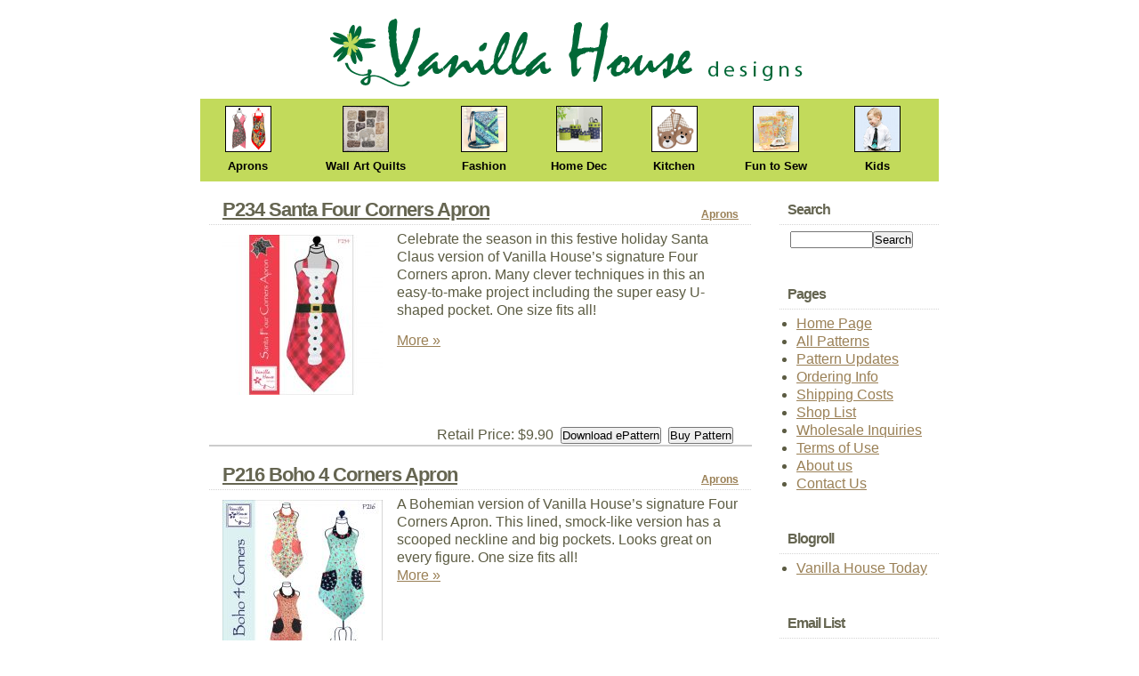

--- FILE ---
content_type: text/html; charset=UTF-8
request_url: https://www.vanillahousedesigns.com/tag/four-corners-apron/
body_size: 9986
content:
<!DOCTYPE html PUBLIC "-//W3C//DTD XHTML 1.0 Strict//EN" "http://www.w3.org/TR/xhtml1/DTD/xhtml1-strict.dtd">
<html xmlns="http://www.w3.org/1999/xhtml" dir="ltr" lang="en-US"
	prefix="og: https://ogp.me/ns#" >
<head profile="http://gmpg.org/xfn/11">

<link rel="shortcut icon" href="/favicon.ico" type="image/x-icon" />
<meta name="ROBOTS" content="NOODP" />
<meta http-equiv="Content-Type" content="text/html; charset=UTF-8" />
<meta name="generator" content="WordPress 5.8.12" />
<link rel="stylesheet" href="https://www.vanillahousedesigns.com/wp-content/themes/vwd/style.css?1634356841" type="text/css" media="screen" />
<link rel="alternate" type="application/rss+xml" title="Vanilla House Designs RSS Feed" href="https://www.vanillahousedesigns.com/feed/" />
<link rel="pingback" href="https://www.vanillahousedesigns.com/xmlrpc.php" />

		<!-- All in One SEO 4.2.0 -->
		<title>Four Corners Apron - Vanilla House Designs</title>
		<meta name="robots" content="max-image-preview:large" />
		<link rel="canonical" href="https://www.vanillahousedesigns.com/tag/four-corners-apron/" />
		<script type="application/ld+json" class="aioseo-schema">
			{"@context":"https:\/\/schema.org","@graph":[{"@type":"WebSite","@id":"https:\/\/www.vanillahousedesigns.com\/#website","url":"https:\/\/www.vanillahousedesigns.com\/","name":"Vanilla House Designs","description":"Patterns for the Home Sewer!","inLanguage":"en-US","publisher":{"@id":"https:\/\/www.vanillahousedesigns.com\/#organization"}},{"@type":"Organization","@id":"https:\/\/www.vanillahousedesigns.com\/#organization","name":"Vanilla House Designs","url":"https:\/\/www.vanillahousedesigns.com\/"},{"@type":"BreadcrumbList","@id":"https:\/\/www.vanillahousedesigns.com\/tag\/four-corners-apron\/#breadcrumblist","itemListElement":[{"@type":"ListItem","@id":"https:\/\/www.vanillahousedesigns.com\/#listItem","position":1,"item":{"@type":"WebPage","@id":"https:\/\/www.vanillahousedesigns.com\/","name":"Home","description":"Patterns for the home sewer","url":"https:\/\/www.vanillahousedesigns.com\/"},"nextItem":"https:\/\/www.vanillahousedesigns.com\/tag\/four-corners-apron\/#listItem"},{"@type":"ListItem","@id":"https:\/\/www.vanillahousedesigns.com\/tag\/four-corners-apron\/#listItem","position":2,"item":{"@type":"WebPage","@id":"https:\/\/www.vanillahousedesigns.com\/tag\/four-corners-apron\/","name":"Four Corners Apron","url":"https:\/\/www.vanillahousedesigns.com\/tag\/four-corners-apron\/"},"previousItem":"https:\/\/www.vanillahousedesigns.com\/#listItem"}]},{"@type":"CollectionPage","@id":"https:\/\/www.vanillahousedesigns.com\/tag\/four-corners-apron\/#collectionpage","url":"https:\/\/www.vanillahousedesigns.com\/tag\/four-corners-apron\/","name":"Four Corners Apron - Vanilla House Designs","inLanguage":"en-US","isPartOf":{"@id":"https:\/\/www.vanillahousedesigns.com\/#website"},"breadcrumb":{"@id":"https:\/\/www.vanillahousedesigns.com\/tag\/four-corners-apron\/#breadcrumblist"}}]}
		</script>
		<!-- All in One SEO -->

<link rel='dns-prefetch' href='//s.w.org' />
<link rel="alternate" type="application/rss+xml" title="Vanilla House Designs &raquo; Four Corners Apron Tag Feed" href="https://www.vanillahousedesigns.com/tag/four-corners-apron/feed/" />
		<script type="text/javascript">
			window._wpemojiSettings = {"baseUrl":"https:\/\/s.w.org\/images\/core\/emoji\/13.1.0\/72x72\/","ext":".png","svgUrl":"https:\/\/s.w.org\/images\/core\/emoji\/13.1.0\/svg\/","svgExt":".svg","source":{"concatemoji":"https:\/\/www.vanillahousedesigns.com\/wp-includes\/js\/wp-emoji-release.min.js?ver=5.8.12"}};
			!function(e,a,t){var n,r,o,i=a.createElement("canvas"),p=i.getContext&&i.getContext("2d");function s(e,t){var a=String.fromCharCode;p.clearRect(0,0,i.width,i.height),p.fillText(a.apply(this,e),0,0);e=i.toDataURL();return p.clearRect(0,0,i.width,i.height),p.fillText(a.apply(this,t),0,0),e===i.toDataURL()}function c(e){var t=a.createElement("script");t.src=e,t.defer=t.type="text/javascript",a.getElementsByTagName("head")[0].appendChild(t)}for(o=Array("flag","emoji"),t.supports={everything:!0,everythingExceptFlag:!0},r=0;r<o.length;r++)t.supports[o[r]]=function(e){if(!p||!p.fillText)return!1;switch(p.textBaseline="top",p.font="600 32px Arial",e){case"flag":return s([127987,65039,8205,9895,65039],[127987,65039,8203,9895,65039])?!1:!s([55356,56826,55356,56819],[55356,56826,8203,55356,56819])&&!s([55356,57332,56128,56423,56128,56418,56128,56421,56128,56430,56128,56423,56128,56447],[55356,57332,8203,56128,56423,8203,56128,56418,8203,56128,56421,8203,56128,56430,8203,56128,56423,8203,56128,56447]);case"emoji":return!s([10084,65039,8205,55357,56613],[10084,65039,8203,55357,56613])}return!1}(o[r]),t.supports.everything=t.supports.everything&&t.supports[o[r]],"flag"!==o[r]&&(t.supports.everythingExceptFlag=t.supports.everythingExceptFlag&&t.supports[o[r]]);t.supports.everythingExceptFlag=t.supports.everythingExceptFlag&&!t.supports.flag,t.DOMReady=!1,t.readyCallback=function(){t.DOMReady=!0},t.supports.everything||(n=function(){t.readyCallback()},a.addEventListener?(a.addEventListener("DOMContentLoaded",n,!1),e.addEventListener("load",n,!1)):(e.attachEvent("onload",n),a.attachEvent("onreadystatechange",function(){"complete"===a.readyState&&t.readyCallback()})),(n=t.source||{}).concatemoji?c(n.concatemoji):n.wpemoji&&n.twemoji&&(c(n.twemoji),c(n.wpemoji)))}(window,document,window._wpemojiSettings);
		</script>
		<style type="text/css">
img.wp-smiley,
img.emoji {
	display: inline !important;
	border: none !important;
	box-shadow: none !important;
	height: 1em !important;
	width: 1em !important;
	margin: 0 .07em !important;
	vertical-align: -0.1em !important;
	background: none !important;
	padding: 0 !important;
}
</style>
	<link rel='stylesheet' id='wp-block-library-css'  href='https://www.vanillahousedesigns.com/wp-includes/css/dist/block-library/style.min.css?ver=5.8.12' type='text/css' media='all' />
<link rel='stylesheet' id='dashicons-css'  href='https://www.vanillahousedesigns.com/wp-includes/css/dashicons.min.css?ver=5.8.12' type='text/css' media='all' />
<link rel='stylesheet' id='thickbox-css'  href='https://www.vanillahousedesigns.com/wp-includes/js/thickbox/thickbox.css?ver=5.8.12' type='text/css' media='all' />
<link rel='stylesheet' id='auto-thickbox-css'  href='https://www.vanillahousedesigns.com/wp-content/plugins/auto-thickbox/css/styles-pre39.css?ver=20140420' type='text/css' media='all' />
<script type='text/javascript' src='https://www.vanillahousedesigns.com/wp-includes/js/jquery/jquery.min.js?ver=3.6.0' id='jquery-core-js'></script>
<script type='text/javascript' src='https://www.vanillahousedesigns.com/wp-includes/js/jquery/jquery-migrate.min.js?ver=3.3.2' id='jquery-migrate-js'></script>
<link rel="https://api.w.org/" href="https://www.vanillahousedesigns.com/wp-json/" /><link rel="alternate" type="application/json" href="https://www.vanillahousedesigns.com/wp-json/wp/v2/tags/18" /><link rel="EditURI" type="application/rsd+xml" title="RSD" href="https://www.vanillahousedesigns.com/xmlrpc.php?rsd" />
<link rel="wlwmanifest" type="application/wlwmanifest+xml" href="https://www.vanillahousedesigns.com/wp-includes/wlwmanifest.xml" /> 
<meta name="generator" content="WordPress 5.8.12" />

<script type='text/javascript'>
/* <![CDATA[ */
var thickboxL10n = {"next":"Next &gt;","prev":"&lt; Prev","image":"Image","of":"of","close":"Close","loadingAnimation":"https:\/\/www.vanillahousedesigns.com\/wp-content\/plugins\/auto-thickbox\/images\/loadingAnimation.gif"};
try{convertEntities(thickboxL10n);}catch(e){};;
/* ]]> */
</script>
<!-- Google Analytics Tracker -->
<script type="text/javascript">
  var _gaq = _gaq || [];
  _gaq.push(['_setAccount', 'UA-290553-2']);
  _gaq.push(['_trackPageview']);

  (function() {
    var ga = document.createElement('script'); ga.type = 'text/javascript'; ga.async = true;
    ga.src = ('https:' == document.location.protocol ? 'https://' : 'http://') + 'stats.g.doubleclick.net/dc.js';
    var s = document.getElementsByTagName('script')[0]; s.parentNode.insertBefore(ga, s);
  })();
</script>
<!-- End Google Analytics Tracker -->
<script type="text/javascript">
jQuery(document).ready(function() {
    jQuery('#cartWidget').load('https://www.vanillahousedesigns.com/wp-admin/admin-ajax.php', {action:'show_cart'});

    jQuery('div.add2cart1 > form').each(function(){

        var thisid = jQuery("input[name='id']", this).val();
        var thisqty = jQuery("input[name='qty']", this).val();
        var thistype = jQuery("input[name='type']", this).val();
        
        jQuery(this).submit(function(){
            thisform = this;
            jQuery(this).html("<img src=\"https://www.vanillahousedesigns.com/wp-content/themes/vwd/images/loading.gif\" alt=\"Loading\"/>");
            jQuery.post('https://www.vanillahousedesigns.com/wp-admin/admin-ajax.php',
                        {action:'AddToCart', id:thisid, qty:thisqty, type:thistype},
                        function(resp){
                            jQuery(thisform).html('<strong>Added to Cart!</strong>');
                            jQuery('#cartWidget').load('https://www.vanillahousedesigns.com/wp-admin/admin-ajax.php', {action:'show_cart'});
                        });

            return false;
        });
    });

    jQuery('form.add2cart2').each(function(){
        var thisid = jQuery("input[name='id']", this).val();
        var thisqty = jQuery("input[name='qty']", this).val();
        var thistype = jQuery("input[name='type']", this).val();
        jQuery(this).submit(function(){
            thisform = this;
            h = jQuery("div.addtocart", this).height();
            jQuery("div.addtocart", this).height(h);
            jQuery("div.addtocart", this).html("<img src='https://www.vanillahousedesigns.com/wp-content/themes/vwd/images/loading.gif' />");
            jQuery.post('https://www.vanillahousedesigns.com/wp-admin/admin-ajax.php',
                        {action:'AddToCart', id:thisid, qty:thisqty, type:thistypes},
                        function(resp){
                            jQuery("div.addtocart", thisform).html('<strong>Pattern added to your shopping cart. <a href="/shopping-cart/">View Cart</a></strong>');
                            jQuery('#cartWidget').load('https://www.vanillahousedesigns.com/wp-admin/admin-ajax.php', {action:'show_cart'});
                        });

            return false;
        });
    });
});

function changeCheckoutButton(show) {
    jQuery('.checkoutbutton').each(function(i, el){
        jQuery(el).hide();
    });
    jQuery('#'+show).show();
}
</script>

</head>

<body id="regularpage">
<div id="outer">
    <div id="upbg"></div>
    <div id="inner">
        <div id="header">
    <a href="http://www.vanillahousedesigns.com">
        <img src="https://www.vanillahousedesigns.com/wp-content/themes/vwd/images/plainvhtitleE-01.png" alt="Vanilla House Designs"  style="position: absolute; top: 0px; display:block; z-index: 100; left:0px;">
        </a>
</div>


        <div id="menu">
	<table cellpadding="0" cellspacing="0" width="100%">
		<tr>
			<td class="thumbnail"><a href="/patterns/aprons/"><img src="https://www.vanillahousedesigns.com/wp-content/themes/vwd/images/aprons.jpg" width="50" height="50" alt="Aprons" class="catimg" /></a><br/><a href="/patterns/aprons/" class="catlab">Aprons</a></td>
			<td class="thumbnail"><a href="/patterns/wall-art-quilts/"><img src="https://www.vanillahousedesigns.com/wp-content/themes/vwd/images/packy.jpg" width="50" height="50" alt="Wall Art Quilts" class="catimg" /></a><br/><a href="/patterns/wall-art-quilts/" class="catlab">Wall Art Quilts</a></td>
			<td class="thumbnail"><a href="/patterns/fashion-accessories/"><img src="https://www.vanillahousedesigns.com/wp-content/themes/vwd/images/fashion.jpg" width="50" height="50" alt="Fashion Accessories" class="catimg" /></a><br/><a href="/patterns/fashion-accessories/" class="catlab">Fashion</a></td>
			<td class="thumbnail"><a href="/patterns/home-decor/"><img src="https://www.vanillahousedesigns.com/wp-content/themes/vwd/images/homedec.jpg" width="50" height="50" alt="Home Decor" class="catimg" /></a><br/><a href="/patterns/home-decor/" class="catlab">Home Dec</a></td>
			<td class="thumbnail"><a href="/patterns/kitchen/"><img src="https://www.vanillahousedesigns.com/wp-content/themes/vwd/images/kitchen.jpg" width="50" height="50" alt="Kitchen" class="catimg" /></a><br/><a href="/patterns/kitchen/" class="catlab">Kitchen</a></td>
			<td class="thumbnail"><a href="/patterns/fun-for-sewing/"><img src="https://www.vanillahousedesigns.com/wp-content/themes/vwd/images/funtosew.jpg" width="50" height="50" alt="Misc" class="catimg" /></a><br/><a href="/patterns/fun-for-sewing/" class="catlab">Fun to Sew</a></td>
			<td class="thumbnail"><a href="/patterns/kids/"><img src="https://www.vanillahousedesigns.com/wp-content/themes/vwd/images/kids.jpeg" width="50" height="50" alt="Misc" class="catimg" /></a><br/><a href="/patterns/kids/" class="catlab">Kids</a></td>
		</tr>
	</table>
</div>        <div id="primarycontent">
                
                                    <div class="post" id="post-1814">
                        <div class="header">
                            <h3><a href="https://www.vanillahousedesigns.com/santa-four-corners-apron/" rel="bookmark" title="Permanent Link to P234 Santa Four Corners Apron">P234 Santa Four Corners Apron</a></h3>
                            <div class="date"><a href="https://www.vanillahousedesigns.com/patterns/aprons/" rel="category tag">Aprons</a></div>
                        </div>
                        <div class="content">
                                                                                            <a href="https://www.vanillahousedesigns.com/wp-content/uploads/2018/12/234_squarefrontcover_plaid_in72rgb-3.jpg" class="alignleft thickbox noicon" title="P234 Santa Four Corners Apron">
                                <img width="180" height="180" src="https://www.vanillahousedesigns.com/wp-content/uploads/2018/12/234_squarefrontcover_plaid_in72rgb-3-180x180.jpg" class="attachment-thumbnail size-thumbnail wp-post-image" alt="" loading="lazy" srcset="https://www.vanillahousedesigns.com/wp-content/uploads/2018/12/234_squarefrontcover_plaid_in72rgb-3-180x180.jpg 180w, https://www.vanillahousedesigns.com/wp-content/uploads/2018/12/234_squarefrontcover_plaid_in72rgb-3-400x400.jpg 400w, https://www.vanillahousedesigns.com/wp-content/uploads/2018/12/234_squarefrontcover_plaid_in72rgb-3-200x200.jpg 200w, https://www.vanillahousedesigns.com/wp-content/uploads/2018/12/234_squarefrontcover_plaid_in72rgb-3.jpg 612w" sizes="(max-width: 180px) 100vw, 180px" />                                </a>
                                                        <p>Celebrate the season in this festive holiday Santa Claus version of Vanilla House&#8217;s signature Four Corners apron. Many clever techniques in this an easy-to-make project including the super easy U-shaped pocket. One size fits all!</p>
<p> <a href="https://www.vanillahousedesigns.com/santa-four-corners-apron/#more-1814" class="more-link">More &raquo;</a></p>
                        </div>
                        <div class="footer">
                            
                            <ul>
                                <li><div id="add2cart-1814" style=" margin: 3px; padding: 3px; display:block;" class="add2cart1">Retail Price: $9.90<form method="post" action="/shopping-cart/"><input type="hidden" name="type" value="pdf"/><input type="hidden" name="id" value="1814"/><input type="hidden" name="qty" value="1"/>&nbsp;&nbsp;<input type="submit" value="Download ePattern"/></form><form method="post" action="/shopping-cart/"><input type="hidden" name="type" value="paper"/><input type="hidden" name="id" value="1814"/><input type="hidden" name="qty" value="1"/>&nbsp;&nbsp;<input type="submit" value="Buy Pattern"/></form></div></li>
                            </ul>
                        </div>
                    </div>
                                    <div class="post" id="post-1460">
                        <div class="header">
                            <h3><a href="https://www.vanillahousedesigns.com/p216-bobo-4-corners-apron/" rel="bookmark" title="Permanent Link to P216 Boho 4 Corners Apron">P216 Boho 4 Corners Apron</a></h3>
                            <div class="date"><a href="https://www.vanillahousedesigns.com/patterns/aprons/" rel="category tag">Aprons</a></div>
                        </div>
                        <div class="content">
                                                                                            <a href="https://www.vanillahousedesigns.com/wp-content/uploads/2022/04/216_squarefrontcover.jpg" class="alignleft thickbox noicon" title="P216 Boho 4 Corners Apron">
                                <img width="180" height="180" src="https://www.vanillahousedesigns.com/wp-content/uploads/2022/04/216_squarefrontcover-180x180.jpg" class="attachment-thumbnail size-thumbnail wp-post-image" alt="" loading="lazy" srcset="https://www.vanillahousedesigns.com/wp-content/uploads/2022/04/216_squarefrontcover-180x180.jpg 180w, https://www.vanillahousedesigns.com/wp-content/uploads/2022/04/216_squarefrontcover-350x350.jpg 350w, https://www.vanillahousedesigns.com/wp-content/uploads/2022/04/216_squarefrontcover.jpg 576w" sizes="(max-width: 180px) 100vw, 180px" />                                </a>
                                                        <p>A Bohemian version of Vanilla House&#8217;s signature Four Corners Apron. This lined, smock-like version has a scooped neckline and big pockets. Looks great on every figure. One size fits all!<br />
 <a href="https://www.vanillahousedesigns.com/p216-bobo-4-corners-apron/#more-1460" class="more-link">More &raquo;</a></p>
                        </div>
                        <div class="footer">
                            
                            <ul>
                                <li><div id="add2cart-1460" style=" margin: 3px; padding: 3px; display:block;" class="add2cart1">Retail Price: $9.90<form method="post" action="/shopping-cart/"><input type="hidden" name="type" value="pdf"/><input type="hidden" name="id" value="1460"/><input type="hidden" name="qty" value="1"/>&nbsp;&nbsp;<input type="submit" value="Download ePattern"/></form><form method="post" action="/shopping-cart/"><input type="hidden" name="type" value="paper"/><input type="hidden" name="id" value="1460"/><input type="hidden" name="qty" value="1"/>&nbsp;&nbsp;<input type="submit" value="Buy Pattern"/></form></div></li>
                            </ul>
                        </div>
                    </div>
                                    <div class="post" id="post-236">
                        <div class="header">
                            <h3><a href="https://www.vanillahousedesigns.com/p154-three-by-three/" rel="bookmark" title="Permanent Link to P154 Three by Three!">P154 Three by Three!</a></h3>
                            <div class="date"><a href="https://www.vanillahousedesigns.com/patterns/aprons/" rel="category tag">Aprons</a></div>
                        </div>
                        <div class="content">
                                                                                            <a href="https://www.vanillahousedesigns.com/wp-content/uploads/2008/09/154_frontcoveronly_rgb-642x1024.jpg" class="alignleft thickbox noicon" title="P154 Three by Three!">
                                <img width="113" height="180" src="https://www.vanillahousedesigns.com/wp-content/uploads/2008/09/154_frontcoveronly_rgb-113x180.jpg" class="attachment-thumbnail size-thumbnail wp-post-image" alt="" loading="lazy" srcset="https://www.vanillahousedesigns.com/wp-content/uploads/2008/09/154_frontcoveronly_rgb-113x180.jpg 113w, https://www.vanillahousedesigns.com/wp-content/uploads/2008/09/154_frontcoveronly_rgb-314x500.jpg 314w, https://www.vanillahousedesigns.com/wp-content/uploads/2008/09/154_frontcoveronly_rgb-642x1024.jpg 642w, https://www.vanillahousedesigns.com/wp-content/uploads/2008/09/154_frontcoveronly_rgb.jpg 755w" sizes="(max-width: 113px) 100vw, 113px" />                                </a>
                                                        <p>Another wonderful version of Four Corners Apron. This pattern is great for a beginning quilter &#8211; learn to piece a quick nine block project. Then turn in into a great apron! One size fits all!</p>
<p> <a href="https://www.vanillahousedesigns.com/p154-three-by-three/#more-236" class="more-link">More &raquo;</a></p>
                        </div>
                        <div class="footer">
                            
                            <ul>
                                <li><div id="add2cart-236" style=" margin: 3px; padding: 3px; display:block;" class="add2cart1">Retail Price: $8.99<form method="post" action="/shopping-cart/"><input type="hidden" name="type" value="paper"/><input type="hidden" name="id" value="236"/><input type="hidden" name="qty" value="1"/>&nbsp;&nbsp;<input type="submit" value="Buy Pattern"/></form></div></li>
                            </ul>
                        </div>
                    </div>
                                    <div class="post" id="post-223">
                        <div class="header">
                            <h3><a href="https://www.vanillahousedesigns.com/p151-his-apron/" rel="bookmark" title="Permanent Link to P151 His Apron">P151 His Apron</a></h3>
                            <div class="date"><a href="https://www.vanillahousedesigns.com/patterns/aprons/" rel="category tag">Aprons</a></div>
                        </div>
                        <div class="content">
                                                                                            <a href="https://www.vanillahousedesigns.com/wp-content/uploads/2008/09/151-cover-web-pic1.png" class="alignleft thickbox noicon" title="P151 His Apron">
                                <img width="112" height="180" src="https://www.vanillahousedesigns.com/wp-content/uploads/2008/09/151-cover-web-pic1-112x180.png" class="attachment-thumbnail size-thumbnail wp-post-image" alt="P151 His Apron!" loading="lazy" srcset="https://www.vanillahousedesigns.com/wp-content/uploads/2008/09/151-cover-web-pic1-112x180.png 112w, https://www.vanillahousedesigns.com/wp-content/uploads/2008/09/151-cover-web-pic1-313x500.png 313w, https://www.vanillahousedesigns.com/wp-content/uploads/2008/09/151-cover-web-pic1.png 359w" sizes="(max-width: 112px) 100vw, 112px" />                                </a>
                                                        <p>It is finally time for an apron pattern for MEN! And time for barbecue! Pattern comes in three sizes small (100-150 lbs.), medium (150-200 lbs.), and large (200-250 lbs)! Sew for your guy OR for our guy sewers, sew up a storm.</p>
                        </div>
                        <div class="footer">
                            
                            <ul>
                                <li><div id="add2cart-223" style=" margin: 3px; padding: 3px; display:block;" class="add2cart1">Retail Price: $9.50<form method="post" action="/shopping-cart/"><input type="hidden" name="type" value="paper"/><input type="hidden" name="id" value="223"/><input type="hidden" name="qty" value="1"/>&nbsp;&nbsp;<input type="submit" value="Buy Pattern"/></form></div></li>
                            </ul>
                        </div>
                    </div>
                                    <div class="post" id="post-186">
                        <div class="header">
                            <h3><a href="https://www.vanillahousedesigns.com/p143-delicious-four-corners-apron-2/" rel="bookmark" title="Permanent Link to P143 Delicious Four Corners Apron">P143 Delicious Four Corners Apron</a></h3>
                            <div class="date"><a href="https://www.vanillahousedesigns.com/patterns/aprons/" rel="category tag">Aprons</a></div>
                        </div>
                        <div class="content">
                                                                                            <a href="https://www.vanillahousedesigns.com/wp-content/uploads/2007/10/143_frontcoveronly_rgb1-652x1024.jpg" class="alignleft thickbox noicon" title="P143 Delicious Four Corners Apron">
                                <img width="115" height="180" src="https://www.vanillahousedesigns.com/wp-content/uploads/2007/10/143_frontcoveronly_rgb1-115x180.jpg" class="attachment-thumbnail size-thumbnail wp-post-image" alt="" loading="lazy" srcset="https://www.vanillahousedesigns.com/wp-content/uploads/2007/10/143_frontcoveronly_rgb1-115x180.jpg 115w, https://www.vanillahousedesigns.com/wp-content/uploads/2007/10/143_frontcoveronly_rgb1-318x500.jpg 318w, https://www.vanillahousedesigns.com/wp-content/uploads/2007/10/143_frontcoveronly_rgb1-652x1024.jpg 652w, https://www.vanillahousedesigns.com/wp-content/uploads/2007/10/143_frontcoveronly_rgb1.jpg 767w" sizes="(max-width: 115px) 100vw, 115px" />                                </a>
                                                        <p>Using 2 1/2&#8243; strips of fabric (or Jelly Rolls), make these absolutely delicious aprons with our original &#8216;Four Corners Apron&#8217; style. Indulge in the full apron or the funky &#8216;half apron&#8217; with the offset point. One Jelly Roll can make at least two pleasing aprons &#8211;(maybe more for the clever sewer!). Tips to &#8216;Make It Larger&#8217;!</p>
<p> <a href="https://www.vanillahousedesigns.com/p143-delicious-four-corners-apron-2/#more-186" class="more-link">More &raquo;</a></p>
                        </div>
                        <div class="footer">
                            
                            <ul>
                                <li><div id="add2cart-186" style=" margin: 3px; padding: 3px; display:block;" class="add2cart1">Retail Price: $9.50<form method="post" action="/shopping-cart/"><input type="hidden" name="type" value="pdf"/><input type="hidden" name="id" value="186"/><input type="hidden" name="qty" value="1"/>&nbsp;&nbsp;<input type="submit" value="Download ePattern"/></form><form method="post" action="/shopping-cart/"><input type="hidden" name="type" value="paper"/><input type="hidden" name="id" value="186"/><input type="hidden" name="qty" value="1"/>&nbsp;&nbsp;<input type="submit" value="Buy Pattern"/></form></div></li>
                            </ul>
                        </div>
                    </div>
                                    <div class="post" id="post-149">
                        <div class="header">
                            <h3><a href="https://www.vanillahousedesigns.com/p137-kids-four-corners-apron/" rel="bookmark" title="Permanent Link to P137 Kids&#8217; Four Corners Apron">P137 Kids&#8217; Four Corners Apron</a></h3>
                            <div class="date"><a href="https://www.vanillahousedesigns.com/patterns/aprons/" rel="category tag">Aprons</a>, <a href="https://www.vanillahousedesigns.com/patterns/kids/" rel="category tag">Kids</a></div>
                        </div>
                        <div class="content">
                                                                                            <a href="https://www.vanillahousedesigns.com/wp-content/uploads/2007/04/137_frontcoveronly-624x1024.jpg" class="alignleft thickbox noicon" title="P137 Kids&#8217; Four Corners Apron">
                                <img width="110" height="180" src="https://www.vanillahousedesigns.com/wp-content/uploads/2007/04/137_frontcoveronly-110x180.jpg" class="attachment-thumbnail size-thumbnail wp-post-image" alt="" loading="lazy" srcset="https://www.vanillahousedesigns.com/wp-content/uploads/2007/04/137_frontcoveronly-110x180.jpg 110w, https://www.vanillahousedesigns.com/wp-content/uploads/2007/04/137_frontcoveronly-305x500.jpg 305w, https://www.vanillahousedesigns.com/wp-content/uploads/2007/04/137_frontcoveronly-624x1024.jpg 624w, https://www.vanillahousedesigns.com/wp-content/uploads/2007/04/137_frontcoveronly.jpg 751w" sizes="(max-width: 110px) 100vw, 110px" />                                </a>
                                                        <p>Three kid sizes for our famous Four Corners Apron: (small) 18 months to 3 years, (medium) 4 to 6 years, and (large) 7 to 8 years. It will look fabulous in the latest kid prints. <a href="https://www.vanillahousedesigns.com/p137-kids-four-corners-apron/#more-149" class="more-link">More &raquo;</a></p>
                        </div>
                        <div class="footer">
                            
                            <ul>
                                <li><div id="add2cart-149" style=" margin: 3px; padding: 3px; display:block;" class="add2cart1">Retail Price: $9.50<form method="post" action="/shopping-cart/"><input type="hidden" name="type" value="pdf"/><input type="hidden" name="id" value="149"/><input type="hidden" name="qty" value="1"/>&nbsp;&nbsp;<input type="submit" value="Download ePattern"/></form><form method="post" action="/shopping-cart/"><input type="hidden" name="type" value="paper"/><input type="hidden" name="id" value="149"/><input type="hidden" name="qty" value="1"/>&nbsp;&nbsp;<input type="submit" value="Buy Pattern"/></form></div></li>
                            </ul>
                        </div>
                    </div>
                                    <div class="post" id="post-112">
                        <div class="header">
                            <h3><a href="https://www.vanillahousedesigns.com/p132-four-corners-apron/" rel="bookmark" title="Permanent Link to P132 Four Corners Apron!">P132 Four Corners Apron!</a></h3>
                            <div class="date"><a href="https://www.vanillahousedesigns.com/patterns/aprons/" rel="category tag">Aprons</a></div>
                        </div>
                        <div class="content">
                                                                                            <a href="https://www.vanillahousedesigns.com/wp-content/uploads/2022/04/132_squarefrontcover_new.jpg" class="alignleft thickbox noicon" title="P132 Four Corners Apron!">
                                <img width="180" height="180" src="https://www.vanillahousedesigns.com/wp-content/uploads/2022/04/132_squarefrontcover_new-180x180.jpg" class="attachment-thumbnail size-thumbnail wp-post-image" alt="" loading="lazy" srcset="https://www.vanillahousedesigns.com/wp-content/uploads/2022/04/132_squarefrontcover_new-180x180.jpg 180w, https://www.vanillahousedesigns.com/wp-content/uploads/2022/04/132_squarefrontcover_new-350x350.jpg 350w, https://www.vanillahousedesigns.com/wp-content/uploads/2022/04/132_squarefrontcover_new.jpg 576w" sizes="(max-width: 180px) 100vw, 180px" />                                </a>
                                                        <p>This square-on-point (four corners) apron is quick-to-make and perfect for the beginning sewer and yet clever enough to appeal to all sewers. Selecting the coordinating fabrics is SO easy because it looks good in every fabric you might choose. Whether modern, cottage, Christmas, or barbecue, the apron takes on the personality of the fabric! By the way, it&#8217;s very comfortable AND flattering!</p>
<p>This pattern is available as a <a title="PDF ePatterns" href="http://www.vanillahousedesigns.com/pdf-epatterns/">downloadable ePattern</a>, or as a printed pattern that can be shipped to you in the mail.</p>
<p> <a href="https://www.vanillahousedesigns.com/p132-four-corners-apron/#more-112" class="more-link">More &raquo;</a></p>
                        </div>
                        <div class="footer">
                            
                            <ul>
                                <li><div id="add2cart-112" style=" margin: 3px; padding: 3px; display:block;" class="add2cart1">Retail Price: $9.50<form method="post" action="/shopping-cart/"><input type="hidden" name="type" value="pdf"/><input type="hidden" name="id" value="112"/><input type="hidden" name="qty" value="1"/>&nbsp;&nbsp;<input type="submit" value="Download ePattern"/></form><form method="post" action="/shopping-cart/"><input type="hidden" name="type" value="paper"/><input type="hidden" name="id" value="112"/><input type="hidden" name="qty" value="1"/>&nbsp;&nbsp;<input type="submit" value="Buy Pattern"/></form></div></li>
                            </ul>
                        </div>
                    </div>
                    
                <div class="navigation">
                    <div class="alignright"></div>
                    <div class="alignleft"></div>
                </div>
    
                    </div>
        
        		<div id="secondarycontent">
		<div id="cartWidget"></div><h3>Search</h3>    	<form id="searchform" method="get" action="https://www.vanillahousedesigns.com"><div><input type="text" name="s" id="s" size="10" /><input type="submit" value="Search"/></div></form>
	<br/><br/><h3>Pages</h3><div class="menu-sidebar-menu-container"><ul id="menu-sidebar-menu" class="menu"><li id="menu-item-985" class="menu-item menu-item-type-post_type menu-item-object-page menu-item-home menu-item-985"><a href="https://www.vanillahousedesigns.com/">Home Page</a></li>
<li id="menu-item-994" class="menu-item menu-item-type-post_type menu-item-object-page current_page_parent menu-item-994"><a href="https://www.vanillahousedesigns.com/all-patterns/">All Patterns</a></li>
<li id="menu-item-992" class="menu-item menu-item-type-post_type menu-item-object-page menu-item-992"><a href="https://www.vanillahousedesigns.com/pattern-updates/">Pattern Updates</a></li>
<li id="menu-item-991" class="menu-item menu-item-type-post_type menu-item-object-page menu-item-991"><a href="https://www.vanillahousedesigns.com/ordering-information/">Ordering Info</a></li>
<li id="menu-item-987" class="menu-item menu-item-type-post_type menu-item-object-page menu-item-987"><a href="https://www.vanillahousedesigns.com/shipping/">Shipping Costs</a></li>
<li id="menu-item-988" class="menu-item menu-item-type-post_type menu-item-object-page menu-item-988"><a href="https://www.vanillahousedesigns.com/shops/">Shop List</a></li>
<li id="menu-item-1693" class="menu-item menu-item-type-post_type menu-item-object-page menu-item-1693"><a href="https://www.vanillahousedesigns.com/wholesale-inquiries/">Wholesale Inquiries</a></li>
<li id="menu-item-989" class="menu-item menu-item-type-post_type menu-item-object-page menu-item-989"><a href="https://www.vanillahousedesigns.com/terms-of-use/">Terms of Use</a></li>
<li id="menu-item-993" class="menu-item menu-item-type-post_type menu-item-object-page menu-item-993"><a href="https://www.vanillahousedesigns.com/about/">About us</a></li>
<li id="menu-item-990" class="menu-item menu-item-type-post_type menu-item-object-page menu-item-990"><a href="https://www.vanillahousedesigns.com/contact-info/">Contact Us</a></li>
</ul></div><br/><br/><h3>Blogroll</h3>
	<ul class='xoxo blogroll'>
<li><a href="http://www.VanillaHouseToday.blogspot.com" title="Behind the scenes of Vanilla House Designs!">Vanilla House Today</a></li>

	</ul>
<br/><br/>
<h3>Email List</h3>			<div class="textwidget"><!-- Begin MailChimp Signup Form -->
<link href="https://cdn-images.mailchimp.com/embedcode/slim-081711.css" rel="stylesheet" type="text/css"/>
<style type="text/css">
	#mc_embed_signup{background:#fff; clear:left; font:14px Helvetica,Arial,sans-serif; }
</style>
<div id="mc_embed_signup">
<form action="https://vanillahousedesigns.us1.list-manage1.com/subscribe" method="get" id="mc-embedded-subscribe-form" name="mc-embedded-subscribe-form" class="validate" target="_blank">
	<label for="mce-EMAIL">Be notified when we release new patterns</label>
	<input type="email" value="" name="EMAIL" class="email" id="mce-EMAIL" placeholder="email address" required/>
	<div class="clear"><input type="submit" value="Subscribe" name="subscribe" id="mc-embedded-subscribe" class="button"/></div>
	<input type="hidden" name="group[1637][16]" value="1"/>
	<input type="hidden" name="group[1857]" value="32"/>
	<input type="hidden" name="u" value="369c8448ce68868e659c40dee"/>
	<input type="hidden" name="id" value="beb439fe0c"/>
</form>
</div>

<!--End mc_embed_signup--></div>
		<br/><br/><h3>Connect</h3><a href="http://www.facebook.com/pages/Vanilla-House-Designs/8673329844"><img src="/wp-content/facebook.jpg" style="border:0;" width="144" height="44" alt="find us on facebook"/></a>
<br/>
<h3>Categories</h3>
			<ul>
					<li class="cat-item cat-item-10"><a href="https://www.vanillahousedesigns.com/patterns/aprons/">Aprons</a>
</li>
	<li class="cat-item cat-item-4"><a href="https://www.vanillahousedesigns.com/patterns/fashion-accessories/">Fashion</a>
</li>
	<li class="cat-item cat-item-14"><a href="https://www.vanillahousedesigns.com/patterns/fun-for-sewing/">Fun to Sew</a>
</li>
	<li class="cat-item cat-item-7"><a href="https://www.vanillahousedesigns.com/patterns/home-decor/">Home Dec</a>
</li>
	<li class="cat-item cat-item-6"><a href="https://www.vanillahousedesigns.com/patterns/kids/">Kids</a>
</li>
	<li class="cat-item cat-item-8"><a href="https://www.vanillahousedesigns.com/patterns/kitchen/">Kitchen</a>
</li>
	<li class="cat-item cat-item-82"><a href="https://www.vanillahousedesigns.com/patterns/wall-art-quilts/">Wall Art Quilts</a>
</li>
			</ul>

			<br/><br/><h3>Tags</h3><div class="tagcloud"><a href="https://www.vanillahousedesigns.com/tag/applique/" class="tag-cloud-link tag-link-104 tag-link-position-1" style="font-size: 12.634482758621pt;" aria-label="applique (5 items)">applique</a>
<a href="https://www.vanillahousedesigns.com/tag/applique-dish-towel/" class="tag-cloud-link tag-link-106 tag-link-position-2" style="font-size: 11.862068965517pt;" aria-label="applique dish towel (4 items)">applique dish towel</a>
<a href="https://www.vanillahousedesigns.com/tag/applique-dish-towels/" class="tag-cloud-link tag-link-119 tag-link-position-3" style="font-size: 9.7379310344828pt;" aria-label="applique dish towels (2 items)">applique dish towels</a>
<a href="https://www.vanillahousedesigns.com/tag/apron/" class="tag-cloud-link tag-link-97 tag-link-position-4" style="font-size: 10.896551724138pt;" aria-label="apron (3 items)">apron</a>
<a href="https://www.vanillahousedesigns.com/tag/aprons/" class="tag-cloud-link tag-link-70 tag-link-position-5" style="font-size: 16.689655172414pt;" aria-label="Aprons (15 items)">Aprons</a>
<a href="https://www.vanillahousedesigns.com/tag/baby/" class="tag-cloud-link tag-link-44 tag-link-position-6" style="font-size: 15.144827586207pt;" aria-label="baby (10 items)">baby</a>
<a href="https://www.vanillahousedesigns.com/tag/bears/" class="tag-cloud-link tag-link-86 tag-link-position-7" style="font-size: 9.7379310344828pt;" aria-label="bears (2 items)">bears</a>
<a href="https://www.vanillahousedesigns.com/tag/best-seller/" class="tag-cloud-link tag-link-19 tag-link-position-8" style="font-size: 9.7379310344828pt;" aria-label="best seller (2 items)">best seller</a>
<a href="https://www.vanillahousedesigns.com/tag/bibs/" class="tag-cloud-link tag-link-54 tag-link-position-9" style="font-size: 13.310344827586pt;" aria-label="bibs (6 items)">bibs</a>
<a href="https://www.vanillahousedesigns.com/tag/cats/" class="tag-cloud-link tag-link-83 tag-link-position-10" style="font-size: 9.7379310344828pt;" aria-label="cats (2 items)">cats</a>
<a href="https://www.vanillahousedesigns.com/tag/chicken/" class="tag-cloud-link tag-link-120 tag-link-position-11" style="font-size: 8pt;" aria-label="chicken (1 item)">chicken</a>
<a href="https://www.vanillahousedesigns.com/tag/christmas/" class="tag-cloud-link tag-link-20 tag-link-position-12" style="font-size: 10.896551724138pt;" aria-label="Christmas (3 items)">Christmas</a>
<a href="https://www.vanillahousedesigns.com/tag/cows/" class="tag-cloud-link tag-link-121 tag-link-position-13" style="font-size: 8pt;" aria-label="cows (1 item)">cows</a>
<a href="https://www.vanillahousedesigns.com/tag/critters/" class="tag-cloud-link tag-link-74 tag-link-position-14" style="font-size: 9.7379310344828pt;" aria-label="critters (2 items)">critters</a>
<a href="https://www.vanillahousedesigns.com/tag/dish-towel/" class="tag-cloud-link tag-link-103 tag-link-position-15" style="font-size: 13.793103448276pt;" aria-label="dish towel (7 items)">dish towel</a>
<a href="https://www.vanillahousedesigns.com/tag/dolls/" class="tag-cloud-link tag-link-25 tag-link-position-16" style="font-size: 10.896551724138pt;" aria-label="dolls (3 items)">dolls</a>
<a href="https://www.vanillahousedesigns.com/tag/dress/" class="tag-cloud-link tag-link-42 tag-link-position-17" style="font-size: 14.275862068966pt;" aria-label="dress (8 items)">dress</a>
<a href="https://www.vanillahousedesigns.com/tag/elephant/" class="tag-cloud-link tag-link-109 tag-link-position-18" style="font-size: 8pt;" aria-label="elephant (1 item)">elephant</a>
<a href="https://www.vanillahousedesigns.com/tag/epattern/" class="tag-cloud-link tag-link-63 tag-link-position-19" style="font-size: 22pt;" aria-label="ePattern (55 items)">ePattern</a>
<a href="https://www.vanillahousedesigns.com/tag/farm-animals/" class="tag-cloud-link tag-link-124 tag-link-position-20" style="font-size: 8pt;" aria-label="farm animals (1 item)">farm animals</a>
<a href="https://www.vanillahousedesigns.com/tag/featured/" class="tag-cloud-link tag-link-40 tag-link-position-21" style="font-size: 14.275862068966pt;" aria-label="featured (8 items)">featured</a>
<a href="https://www.vanillahousedesigns.com/tag/four-corners/" class="tag-cloud-link tag-link-100 tag-link-position-22" style="font-size: 9.7379310344828pt;" aria-label="four corners (2 items)">four corners</a>
<a href="https://www.vanillahousedesigns.com/tag/four-corners-apron/" class="tag-cloud-link tag-link-18 tag-link-position-23" style="font-size: 13.793103448276pt;" aria-label="Four Corners Apron (7 items)">Four Corners Apron</a>
<a href="https://www.vanillahousedesigns.com/tag/fox/" class="tag-cloud-link tag-link-72 tag-link-position-24" style="font-size: 10.896551724138pt;" aria-label="fox (3 items)">fox</a>
<a href="https://www.vanillahousedesigns.com/tag/goats/" class="tag-cloud-link tag-link-123 tag-link-position-25" style="font-size: 8pt;" aria-label="goats (1 item)">goats</a>
<a href="https://www.vanillahousedesigns.com/tag/half-apron/" class="tag-cloud-link tag-link-41 tag-link-position-26" style="font-size: 15.144827586207pt;" aria-label="half apron (10 items)">half apron</a>
<a href="https://www.vanillahousedesigns.com/tag/hamper/" class="tag-cloud-link tag-link-46 tag-link-position-27" style="font-size: 9.7379310344828pt;" aria-label="hamper (2 items)">hamper</a>
<a href="https://www.vanillahousedesigns.com/tag/handbag/" class="tag-cloud-link tag-link-60 tag-link-position-28" style="font-size: 10.896551724138pt;" aria-label="handbag (3 items)">handbag</a>
<a href="https://www.vanillahousedesigns.com/tag/kids/" class="tag-cloud-link tag-link-68 tag-link-position-29" style="font-size: 17.268965517241pt;" aria-label="Kids (17 items)">Kids</a>
<a href="https://www.vanillahousedesigns.com/tag/kitchen/" class="tag-cloud-link tag-link-69 tag-link-position-30" style="font-size: 16.206896551724pt;" aria-label="Kitchen (13 items)">Kitchen</a>
<a href="https://www.vanillahousedesigns.com/tag/new/" class="tag-cloud-link tag-link-27 tag-link-position-31" style="font-size: 15.820689655172pt;" aria-label="new (12 items)">new</a>
<a href="https://www.vanillahousedesigns.com/tag/organization/" class="tag-cloud-link tag-link-71 tag-link-position-32" style="font-size: 10.896551724138pt;" aria-label="organization (3 items)">organization</a>
<a href="https://www.vanillahousedesigns.com/tag/oven-mitts/" class="tag-cloud-link tag-link-12 tag-link-position-33" style="font-size: 16.689655172414pt;" aria-label="oven mitts (15 items)">oven mitts</a>
<a href="https://www.vanillahousedesigns.com/tag/owl/" class="tag-cloud-link tag-link-78 tag-link-position-34" style="font-size: 9.7379310344828pt;" aria-label="owl (2 items)">owl</a>
<a href="https://www.vanillahousedesigns.com/tag/pigs/" class="tag-cloud-link tag-link-122 tag-link-position-35" style="font-size: 8pt;" aria-label="pigs (1 item)">pigs</a>
<a href="https://www.vanillahousedesigns.com/tag/pillows/" class="tag-cloud-link tag-link-23 tag-link-position-36" style="font-size: 12.634482758621pt;" aria-label="pillows (5 items)">pillows</a>
<a href="https://www.vanillahousedesigns.com/tag/pincushion/" class="tag-cloud-link tag-link-22 tag-link-position-37" style="font-size: 10.896551724138pt;" aria-label="pincushion (3 items)">pincushion</a>
<a href="https://www.vanillahousedesigns.com/tag/placemats/" class="tag-cloud-link tag-link-13 tag-link-position-38" style="font-size: 14.275862068966pt;" aria-label="placemats (8 items)">placemats</a>
<a href="https://www.vanillahousedesigns.com/tag/purse/" class="tag-cloud-link tag-link-29 tag-link-position-39" style="font-size: 10.896551724138pt;" aria-label="purse (3 items)">purse</a>
<a href="https://www.vanillahousedesigns.com/tag/quilts/" class="tag-cloud-link tag-link-3 tag-link-position-40" style="font-size: 13.793103448276pt;" aria-label="quilts (7 items)">quilts</a>
<a href="https://www.vanillahousedesigns.com/tag/raccoon/" class="tag-cloud-link tag-link-76 tag-link-position-41" style="font-size: 9.7379310344828pt;" aria-label="raccoon (2 items)">raccoon</a>
<a href="https://www.vanillahousedesigns.com/tag/satchel/" class="tag-cloud-link tag-link-43 tag-link-position-42" style="font-size: 10.896551724138pt;" aria-label="satchel (3 items)">satchel</a>
<a href="https://www.vanillahousedesigns.com/tag/sewing/" class="tag-cloud-link tag-link-57 tag-link-position-43" style="font-size: 9.7379310344828pt;" aria-label="sewing (2 items)">sewing</a>
<a href="https://www.vanillahousedesigns.com/tag/sloths/" class="tag-cloud-link tag-link-96 tag-link-position-44" style="font-size: 9.7379310344828pt;" aria-label="sloths (2 items)">sloths</a>
<a href="https://www.vanillahousedesigns.com/tag/wall-art/" class="tag-cloud-link tag-link-80 tag-link-position-45" style="font-size: 13.310344827586pt;" aria-label="wall art (6 items)">wall art</a></div>
<br/><br/><div id="sidebardiv"></div>
		</div>
		<div id="footer">
		
&copy; 2006-2026 Vanilla House Designs  | <a href="http://www.vanillahousedesigns.com/about/terms-of-use/">Terms of Use</a> | Designer <a href="http://barbarabrunson.com">Barbara Brunson</a> | Web site created by <a href="http://jacobbrunson.com">Jacob Brunson</a> |  <a href="https://www.vanillahousedesigns.com/wp-login.php">Log in</a>		
		</div>

	</div>

</div>



<script type='text/javascript' src='https://www.vanillahousedesigns.com/wp-content/plugins/auto-thickbox/js/auto-thickbox.min.js?ver=20150514' id='thickbox-js'></script>
<script type='text/javascript' src='https://www.vanillahousedesigns.com/wp-includes/js/wp-embed.min.js?ver=5.8.12' id='wp-embed-js'></script>
</body>
</html>

--- FILE ---
content_type: text/css
request_url: https://www.vanillahousedesigns.com/wp-content/themes/vwd/style.css?1634356841
body_size: 9169
content:
/*
Theme Name: Vanilla Web Design
Theme URI: http://www.vanillahousedesigns.com/wp-content/
Description: Theme that jacob built
Version:  16
Author: Jacob + Lowell
Author URI: http://jacobbrunson.com
*/


* {
padding: 0px;
margin: 0px;
}

table.cart tr td, table.cart tr th {
  padding: 3px;
}

body {
/* background: #F9F9F9; */
font-size: 16px;
font-family: "trebuchet ms", helvetica, sans-serif;
color: #5C5C43;
line-height: 20px;
/* background-image: url(images/flowerbg.svg); */
/* background-attachment: fixed; */
/* background-size: 100% auto; */
}

a {
color: #9A8056;
text-decoration: underline;
}

a:hover {
text-decoration: none;
}

sup {
font-size: 0.5em;
}


p {
margin-bottom: 14px;
text-align: left;
}

img.floatleft {
float: left;
margin: 0px 14px 3px 0px;
}

.patterncategories tr td.thumbnail {
	margin-top: .5em;
	padding-bottom: 1em;
	background: white url(images/shadow.png) no-repeat scroll 50% 0%;
	text-align: center;
	font-weight: bold;
	font-size: 12pt;
}

.patterncategories tr td.thumbnail a {
	/* color: #1B666A; */
	color: #006837;
	text-decoration: none;
}

.patterncategories tr td a.catimg {
	padding: 10px;
	text-decoration: none;
}

ul.linklist {
list-style: none;
}

ul.linklist li {
border-top: solid 1px #EEEEEE;
padding-top: 5px;
margin: 5px 0px 0px 0px;
}

ul.linklist li.first {
border-top: 0px;
margin-top: 0px;
padding-top: 0px;
}

ol.relatedposts {
margin-bottom: 1em;
margin-top: -.8em;
list-style-position: inside;
}

#upbg {
position: absolute;
top: 0px;
left: 0px;
width: 850px;
height: 264px;
z-index: 1;
}

#outer {
position: relative;
width: 850px;
margin: 0 auto;
}

#inner {
position: relative;
padding: 13px 10px 13px 10px;
z-index: 2;
background-color: #fff;
/* border-right: 1px solid #888; */
/* border-left: 1px solid #888; */
/* -moz-box-shadow: 0px 0px 5px #888; */
/* -webkit-box-shadow: 0px 0px 5px #888; */
/* box-shadow: 0px 0px 5px #888; */
}


#header {
    position: absolute;
    /* background-color: #31B4BD; */
    /* width: 560px; */
    /* height: 77px; */
    /* color: #fff; */
    /* padding-left: 20px; */
    /* padding-top: 15px; */
}

#header span {
font-weight: normal;
}

#header img {
 border: 0;
}

#splashorig {
position: absolute;
right: 10px;
background: #EAEAE2 url('images/threads.jpg') no-repeat;
width: 238px;
height: 92px;
}

#menu {
position: relative;
/*background: #46461F url('images/a16.gif') repeat-x;*/
background-color: #C2DA5B;
/*height: 67px;*/
padding: 0px 20px 0px 5px;
margin: 98px 0px 20px 0px;
text-align: right;
}

#regularpage #outer #menu {
	background-color: #C2DA5B;
	height: 93px;
}

#menu p {
display: inline;
line-height: 52px;
padding-left: 3px;
text-shadow: 2px 2px 2px #006837;
}

#menu p {
background-color: transparent;
background-repeat: repeat-x;
padding: 8px 12px 8px 12px;
font-size: 18px;
color: #fff;
font-weight: bold;
}

#menu ul li a:hover
{
background: #fff url('images/a18.gif') repeat-x top;
color: #4A4A24;
text-decoration: none;
}

#menu table tr td {
	text-align: center;
}

#menu table tr td a img.catimg{
	border: 1px solid black;
	margin-top: 8px;
}

#menu table tr td a.catlab{
	color: black;
	font-size: 10pt;
	font-weight: bold;
	text-decoration: none;
}

#secondarycontent {
position: relative;
width: 180px;
float: right;
}

#secondarycontent h3 {
position: relative;
top: 4px;
font-size: 16px;
line-height: 15px;
color: #656551;
letter-spacing: -1px;
background: url('images/a22.gif') bottom repeat-x;
padding: 0px 0px 10px 10px;
margin-bottom: 10px;
}

#secondarycontent form {
	padding-left: .8em;
}

#secondarycontent .content {
padding: 0px 10px 0px 10px;
margin-bottom: 20px;
}

#secondarycontent ul {
margin-left: 20px;
}

#secondarycontent p {
margin-left: 10px;
}

#primarycontent {
position: relative;
width: 610px;
float: left;
margin-left: 10px;
}

#primarycontent h3, #primarycontent h4 {
position: relative;
top: 4px;
font-size: 22px;
line-height: 15px;
color: #656551;
letter-spacing: -1px;
background: url('images/a22.gif') bottom repeat-x;
padding: 0px 0px 10px 15px;
margin-bottom: 10px;
text-decoration: none; 
}

#primarycontent h3 a, #primarycontent h4 a {
color: #656551;
/* text-decoration: none; */
}

#primarycontent h4 {
 background: none;
 border: none;
 font-size: 12pt !important;
}


#primarycontent .content {
padding: 0px 15px 0px 15px;
margin-bottom: 20px;
}

#primarycontent .content a img {
	float: left;
	margin-top: .3em;
	margin-left: 0;
	margin-right: 1em;
	margin-bottom: 1em;
	border:0;
}

#primarycontent .post {
margin-bottom: 30px;
}

#primarycontent .post .content h3 {
 border: none;
 background: none;
 padding-left: 0;
}

#primarycontent .post .content ul {
 margin-left: 1em;
 margin-bottom: 1em;
 overflow: hidden;
 padding-left: 2em;
}

#primarycontent .post .header {
position: relative;
}

#primarycontent .post .date {
position: absolute;
right: 15px;
top: 0px;
line-height: 35px;
color: #AFAFA4;
font-weight: bold;
font-size: 78%;
}

#primarycontent .post .content {
margin-bottom: 0px;
}

.singlepage #primarycontent .post .content {
margin-bottom: 2.5em;
}

#primarycontent .post .footer {
position: relative;
top: 10px;
height: 30px;
clear: both;
border-bottom: 2px solid #CCC;
}

#primarycontent .post .footer ul {
list-style: none;
position: absolute;
right: 15px;
bottom: -5px;
}

#primarycontent .post .footer ul li {
display: inline;
line-height: 14px;
padding-left: 17px;
margin-left: 25px;
background-repeat: no-repeat;
background-position: 0px 2px;
}

#primarycontent .post .footer ul li.printerfriendly {
background-image: url('images/a41.gif');
}

#primarycontent .post .footer ul li.comments {
background-image: url('images/a36.gif');
}

#primarycontent .post .footer ul li.readmore {
background-image: url('images/a38.gif');
}

#footer {
position: relative;
clear: both;
height: 66px;
text-align: center;
line-height: 66px;
background-color: #eee;
color: #A8A88D;
font-size: 10px;
}

#footer a {
color: #9A8056;
}

img {
 behavior: url(/wp-content/themes/vwd/iepngfix.htc);
}

.patterncategories tr td a img {
	border: 1px solid black !important;
	margin: 10px !important;
	float: none !important;
}

.alignleft { float: left; }
.alignright { float: right; }

.navigation div {
 font-size: 12pt;
 font-weight: bold;
 margin: 1em;
}

.add2cart1 form {
    display: inline;
}

.addtocart {
    width: 8em;
    background-color: rgb(230,230,230);
    -moz-border-radius: 8px;
    -webkit-border-radius: 8px;
    border-radius: 8px;
    border: 2px solid black;
    float: right;
    margin: 1em;
}

.addtocart .addtocarttitle {
    -moz-border-radius-topleft: 8px;
    -webkit-border-top-left-radius: 8px;
    -moz-border-radius-topright: 8px;
    -webkit-border-top-right-radius: 8px;
    border-top-right-radius: 8px;
    border-top-left-radius: 8px;
    font-family: Verdana;
    background-color: rgb(250,250,250);
    font-size: 80%;
    text-align: center;
}

.addtocart .cartaddbutton {
    background-color: rgb(80,80,80);
    color: white;
    padding-top: .2em;
}

.addtocart .addtocartprice {
    text-align: center;
    margin-top: .2em;
}



.a2cbutton {
	-moz-box-shadow:inset 0px 0px 0px 0px #f29c93;
	-webkit-box-shadow:inset 0px 0px 0px 0px #f29c93;
	box-shadow:inset 0px 0px 0px 0px #f29c93;
	background:-webkit-gradient( linear, left top, left bottom, color-stop(0.05, #f09550), color-stop(1, #e15a25) );
	background:-moz-linear-gradient( center top, #f09550 5%, #e15a25 100% );
	filter:progid:DXImageTransform.Microsoft.gradient(startColorstr='#f09550', endColorstr='#e15a25');
	background-color:#f09550;
	-moz-border-radius:8px;
	-webkit-border-radius:8px;
	border-radius:8px;
	border:2px solid #5e5e5e;
	display:inline-block;
	color:#ffffff;
	font-family:Arial;
	font-size:15px;
	font-weight:bold;
	padding:7px 23px;
	text-decoration:none;
	text-shadow:1px 2px 4px #b23e35;
	margin-bottom: .7em;
}.a2cbutton:hover {
	background:-webkit-gradient( linear, left top, left bottom, color-stop(0.05, #e15a25), color-stop(1, #f09550) );
	background:-moz-linear-gradient( center top, #e15a25 5%, #f09550 100% );
	filter:progid:DXImageTransform.Microsoft.gradient(startColorstr='#e15a25', endColorstr='#f09550');
	background-color:#e15a25;
}.a2cbutton:active {
	position:relative;
	top:1px;
}


#widget_checkoutButton, .vh_button {
    font-size: 14pt; padding: 3px; margin-left: 1em;
    background-color: #31B6BD;
    text-decoration: none;
    color: white;
    border: 2px solid #31B6BD;
    margin-top: 2em;
    -moz-border-radius: 5px;
    -webkit-border-radius: 5px;
    border-radius: 5px;
}

#widget_checkoutButton:hover, .vh_button:hover {
    color: #31B6BD;
    background-color: white;
}


div.yarpp-related div {
    background-color: #fdfdfd;
}
